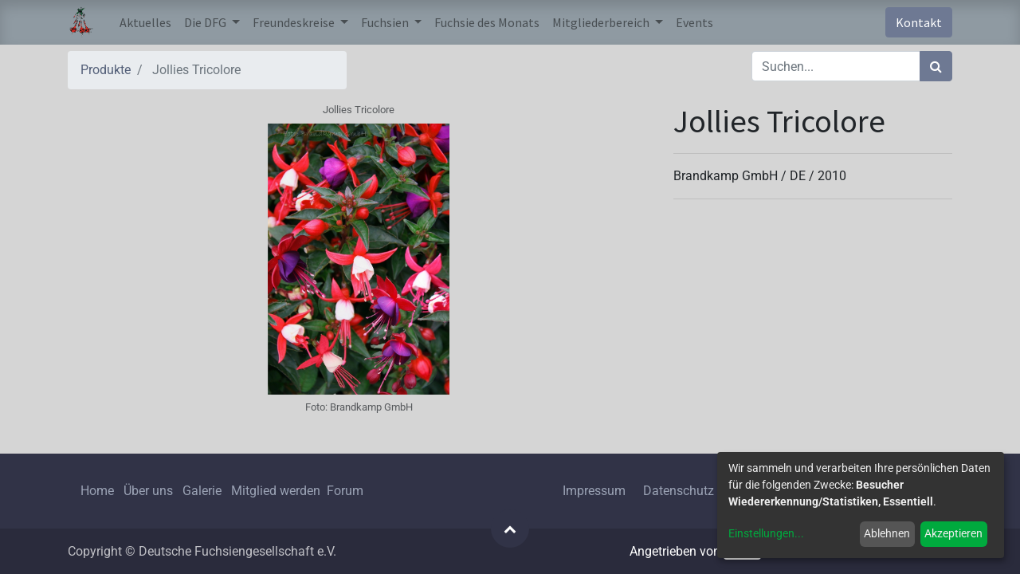

--- FILE ---
content_type: text/html; charset=utf-8
request_url: https://www.deutsche-fuchsien-ges.de/gallery/jollies-tricolore-4035?page=13&order=list_price+desc
body_size: 5654
content:


        
        
        

        <!DOCTYPE html>
        
    
            
        
  <html lang="de-DE" data-website-id="1" data-oe-company-name="Deutsche Fuchsien-Gesellschaft e.V.">
            
    
      
      
      
      
        
      
    
    
  <head>
                <meta charset="utf-8"/>
                <meta http-equiv="X-UA-Compatible" content="IE=edge,chrome=1"/>
            <meta name="viewport" content="width=device-width, initial-scale=1, user-scalable=no"/>
    <meta name="generator" content="Odoo"/>
    
    
    
    
    
    
    
    
    
      
      
      
      
        
          
            <meta property="og:type" content="website"/>
          
        
          
            <meta property="og:title" content="Jollies Tricolore"/>
          
        
          
            <meta property="og:site_name" content="Deutsche Fuchsien-Gesellschaft e.V."/>
          
        
          
            <meta property="og:url" content="https://www.deutsche-fuchsien-ges.de/gallery/jollies-tricolore-4035"/>
          
        
          
            <meta property="og:image" content="https://www.deutsche-fuchsien-ges.de/web/image/product.template/4035/image_1024?unique=da4ffbd"/>
          
        
          
            <meta property="og:description"/>
          
        
      
      
      
      
        
          <meta name="twitter:card" content="summary_large_image"/>
        
          <meta name="twitter:title" content="Jollies Tricolore"/>
        
          <meta name="twitter:image" content="https://www.deutsche-fuchsien-ges.de/web/image/product.template/4035/image_1024?unique=da4ffbd"/>
        
          <meta name="twitter:description"/>
        
      
    
    
      
      
    
    <link rel="canonical" href="https://www.deutsche-fuchsien-ges.de/gallery/jollies-tricolore-4035"/>
  
        

                <title>
        Jollies Tricolore | 
        Deutsche Fuchsiengesellschaft e.V.
      </title>
                <link type="image/x-icon" rel="shortcut icon" href="/web/image/website/1/favicon?unique=ff6d8d6"/>
            <link rel="preload" href="/web/static/lib/fontawesome/fonts/fontawesome-webfont.woff2?v=4.7.0" as="font" crossorigin=""/>
            <link type="text/css" rel="stylesheet" href="/web/content/35810-e8f547e/1/web.assets_common.css" data-asset-xmlid="web.assets_common" data-asset-version="e8f547e"/>
            <link type="text/css" rel="stylesheet" href="/web/content/35812-19e7125/1/web.assets_frontend.css" data-asset-xmlid="web.assets_frontend" data-asset-version="19e7125"/>
    
  
        

                <script id="web.layout.odooscript" type="text/javascript">
                    var odoo = {
                        csrf_token: "782634e70dba3538d9355a98365a52b403c772a5o1801064344",
                        debug: "",
                    };
                </script>
            <script type="text/javascript">
                odoo.session_info = {"is_admin": false, "is_system": false, "is_website_user": true, "user_id": false, "is_frontend": true, "translationURL": "/website/translations", "cache_hashes": {"translations": "f2e576f70c2252e377281b514bc4d11d1639138c"}, "lang_url_code": "de"};
                if (!/(^|;\s)tz=/.test(document.cookie)) {
                    const userTZ = Intl.DateTimeFormat().resolvedOptions().timeZone;
                    document.cookie = `tz=${userTZ}; path=/`;
                }
            </script>
            
            <script type="text/javascript">
                    window.klaroDefault = {};
                
                    window.klaroDefault.privacyPolicy = '/legal';
                
                    window.klaroDefault.domainPath = '/';
                
                    window.klaroDefault.domain = 'www.deutsche-fuchsien-ges.de';
                
            </script>
        <script defer="defer" type="text/javascript" src="/web/content/30826-dbbb2ca/1/web.assets_common_minimal_js.js" data-asset-xmlid="web.assets_common_minimal_js" data-asset-version="dbbb2ca"></script>
            <script defer="defer" type="text/javascript" src="/web/content/30827-b40e966/1/web.assets_frontend_minimal_js.js" data-asset-xmlid="web.assets_frontend_minimal_js" data-asset-version="b40e966"></script>
            
        
    
            <script defer="defer" type="text/javascript" data-src="/web/content/35814-1305baa/1/web.assets_common_lazy.js" data-asset-xmlid="web.assets_common_lazy" data-asset-version="1305baa"></script>
            <script defer="defer" type="text/javascript" data-src="/web/content/35815-41d9386/1/web.assets_frontend_lazy.js" data-asset-xmlid="web.assets_frontend_lazy" data-asset-version="41d9386"></script>
    
  
        

                
            
        
    </head>
            <body class="">
                
    
  
            
            
        <div id="wrapwrap" class="   ">
                <header id="top" data-anchor="true" data-name="Header" class="  o_header_standard">
                    <nav data-name="Navbar" class="navbar navbar-expand-lg navbar-light o_colored_level o_cc shadow-sm">
            <div id="top_menu_container" class="container justify-content-start justify-content-lg-between">
                
                
    <a href="/" class="navbar-brand logo mr-4">
            <span role="img" aria-label="Logo of Deutsche Fuchsiengesellschaft e.V." title="Deutsche Fuchsiengesellschaft e.V."><img src="/web/image/website/1/logo/Deutsche%20Fuchsiengesellschaft%20e.V.?unique=ff6d8d6" class="img img-fluid" alt="Deutsche Fuchsiengesellschaft e.V." loading="lazy"/></span>
        </a>
    

                
                
    <button type="button" data-toggle="collapse" data-target="#top_menu_collapse" class="navbar-toggler ml-auto">
        <span class="navbar-toggler-icon o_not_editable"></span>
    </button>

                
                <div id="top_menu_collapse" class="collapse navbar-collapse order-last order-lg-0">
                    
    <ul id="top_menu" class="nav navbar-nav o_menu_loading flex-grow-1">
        
                        
                        
                        
                            
    
    <li class="nav-item">
        <a role="menuitem" href="/" class="nav-link ">
            <span>Aktuelles</span>
        </a>
    </li>
    

                        
                            
    
    
    <li class="nav-item dropdown  ">
        <a data-toggle="dropdown" href="#" class="nav-link dropdown-toggle ">
            <span>Die DFG</span>
        </a>
        <ul class="dropdown-menu" role="menu">
            
                
    
    <li class="">
        <a role="menuitem" href="/dfg/vorstand" class="dropdown-item ">
            <span>Vorstand/Geschäftsstelle</span>
        </a>
    </li>
    

            
                
    
    <li class="">
        <a role="menuitem" href="/dfg/geschichte" class="dropdown-item ">
            <span>Geschichte</span>
        </a>
    </li>
    

            
                
    
    <li class="">
        <a role="menuitem" href="/dfg/fuchsienkurier" class="dropdown-item ">
            <span>Fuchsienkurier</span>
        </a>
    </li>
    

            
                
    
    <li class="">
        <a role="menuitem" href="/dfg/links" class="dropdown-item ">
            <span>Links</span>
        </a>
    </li>
    

            
        </ul>
    </li>

                        
                            
    
    
    <li class="nav-item dropdown  ">
        <a data-toggle="dropdown" href="#" class="nav-link dropdown-toggle ">
            <span>Freundeskreise</span>
        </a>
        <ul class="dropdown-menu" role="menu">
            
                
    
    <li class="">
        <a role="menuitem" href="/dfg/freundeskreise/freundeskreis-berlin" class="dropdown-item ">
            <span>Berlin</span>
        </a>
    </li>
    

            
                
    
    <li class="">
        <a role="menuitem" href="/dfg/freundeskreise/freundeskreis-berlin-brandenburg" class="dropdown-item ">
            <span>Berlin-Brandenburg</span>
        </a>
    </li>
    

            
                
    
    <li class="">
        <a role="menuitem" href="/dfg/freundeskreise/freundeskreis-bodensee" class="dropdown-item ">
            <span>Bodensee</span>
        </a>
    </li>
    

            
                
    
    <li class="">
        <a role="menuitem" href="/dfg/freundeskreise/freundeskreis-chiemgau" class="dropdown-item ">
            <span>Chiemgau</span>
        </a>
    </li>
    

            
                
    
    <li class="">
        <a role="menuitem" href="/dfg/freundeskreise/freundeskreis-dortmund" class="dropdown-item ">
            <span>Dortmund</span>
        </a>
    </li>
    

            
                
    
    
    

            
                
    
    
    

            
                
    
    <li class="">
        <a role="menuitem" href="/dfg/freundeskreise/freundeskreis-hamburg" class="dropdown-item ">
            <span>Hamburg</span>
        </a>
    </li>
    

            
                
    
    <li class="">
        <a role="menuitem" href="/dfg/freundeskreise/freundeskreis-hannover" class="dropdown-item ">
            <span>Hannover</span>
        </a>
    </li>
    

            
                
    
    <li class="">
        <a role="menuitem" href="/dfg/freundeskreise/freundeskreis-harz" class="dropdown-item ">
            <span>Harz</span>
        </a>
    </li>
    

            
                
    
    <li class="">
        <a role="menuitem" href="/dfg/freundeskreise/freundeskreis-koeln" class="dropdown-item ">
            <span>Köln</span>
        </a>
    </li>
    

            
                
    
    <li class="">
        <a role="menuitem" href="/dfg/freundeskreise/freundeskreis-muenchen" class="dropdown-item ">
            <span>München</span>
        </a>
    </li>
    

            
                
    
    <li class="">
        <a role="menuitem" href="/dfg/freundeskreise/freundeskreis-muensterland" class="dropdown-item ">
            <span>Münsterland</span>
        </a>
    </li>
    

            
                
    
    <li class="">
        <a role="menuitem" href="/dfg/freundeskreise/freundeskreis-nuernberg-und-umgebung" class="dropdown-item ">
            <span>Nürnberg und Umgebung</span>
        </a>
    </li>
    

            
                
    
    <li class="">
        <a role="menuitem" href="/dfg/freundeskreise/freundeskreis-rhein-main" class="dropdown-item ">
            <span>Rhein-Main</span>
        </a>
    </li>
    

            
                
    
    <li class="">
        <a role="menuitem" href="/dfg/freundeskreise/freundeskreis-rhein-ruhr" class="dropdown-item ">
            <span>Rhein-Ruhr</span>
        </a>
    </li>
    

            
                
    
    <li class="">
        <a role="menuitem" href="/dfg/freundeskreise/freundeskreis-saar-pfalz" class="dropdown-item ">
            <span>Saar-Pfalz</span>
        </a>
    </li>
    

            
                
    
    <li class="">
        <a role="menuitem" href="/dfg/freundeskreise/freundeskreis-sachsen" class="dropdown-item ">
            <span>Sachsen</span>
        </a>
    </li>
    

            
                
    
    <li class="">
        <a role="menuitem" href="/dfg/freundeskreise/freundeskreis-siegerland" class="dropdown-item ">
            <span>Siegerland</span>
        </a>
    </li>
    

            
                
    
    <li class="">
        <a role="menuitem" href="/dfg/freundeskreise/freundeskreis-tauber-hohenlohe" class="dropdown-item ">
            <span>Tauber-Hohenlohe</span>
        </a>
    </li>
    

            
                
    
    <li class="">
        <a role="menuitem" href="/dfg/freundeskreise/freundeskreis-thueringen" class="dropdown-item ">
            <span>Thüringen</span>
        </a>
    </li>
    

            
                
    
    
    

            
                
    
    <li class="">
        <a role="menuitem" href="/dfg/freundeskreise/freundeskreis-zwischen-elbe-und-wesermuendung" class="dropdown-item ">
            <span>Zwischen Elbe und Wesermündung</span>
        </a>
    </li>
    

            
        </ul>
    </li>

                        
                            
    
    
    <li class="nav-item dropdown  position-static">
        <a data-toggle="dropdown" href="#" class="nav-link dropdown-toggle o_mega_menu_toggle">
            <span>Fuchsien</span>
        </a>
        <div data-name="Mega Menu" class="dropdown-menu o_mega_menu dropdown-menu-left">
    



















































































































<section class="s_mega_menu_multi_menus py-4 o_colored_level" data-name="Multi-Menus">
        <div class="container">
            <div class="row">
                
                
                
                
                
                    <div class="col-lg-3 py-2 text-center">
                        <h4>Galerie</h4>
                        <nav class="nav flex-column">
                            
                                
                                
                                <a href="/gallery" class="nav-link" data-name="Menu Item" data-original-title="" title="" aria-describedby="tooltip49618">Fuchsiengalerie</a>
                            
                                
                                
                                <a href="/fuchsie/neuheiten" class="nav-link" data-name="Menu Item" data-original-title="" title="" aria-describedby="tooltip597599">Neuheiten</a>
                            
                                
                                
                                <a href="/fuchsie/top50" class="nav-link" data-name="Menu Item" data-original-title="" title="" aria-describedby="tooltip33369">Empfehlenswerte Sorten</a>
                            
                        </nav>
                    </div>
                
                    <div class="col-lg-3 py-2 text-center">
                        <h4>Allgemeines</h4>
                        <nav class="nav flex-column">
                            
                                
                                
                                <a href="/fuchsie/literatur/fuchsiana" class="nav-link" data-name="Menu Item" data-original-title="" title="" aria-describedby="tooltip261998">Botanische Fuchsien</a>
                            
                                
                                
                                <a href="/partners" class="nav-link" data-name="Menu Item" data-original-title="" title="" aria-describedby="tooltip736935">Züchter</a>
                            
                                
                                
                                <a href="/fuchsie/bezugsquellen" class="nav-link" data-name="Menu Item" data-original-title="" title="" aria-describedby="tooltip343962">Fuchsiengärtnereien</a>
                            
                        </nav>
                    </div>
                
                    <div class="col-lg-3 py-2 text-center">
                        <h4>Pflegetipps</h4>
                        <nav class="nav flex-column">
                            
                                
                                
                                <a href="/fuchsie/pflege/pflanzenschutz" class="nav-link" data-name="Menu Item" data-original-title="" title="" aria-describedby="tooltip74390">Pflanzenschutz</a>
                            
                                
                                
                                <a href="/fuchsie/pflege/duengen" class="nav-link" data-name="Menu Item" data-original-title="" title="" aria-describedby="tooltip571432">Düngung/Pflege</a>
                            
                                
                                
                                <a href="/fuchsie/pflege/schneiden" class="nav-link" data-name="Menu Item" data-original-title="" title="" aria-describedby="tooltip458155">Rückschnitt/Überwinterung</a>
                            
                        </nav>
                    </div>
                
                    <div class="col-lg-3 py-2 text-center">
                        <h4>Krankheiten</h4>
                        <nav class="nav flex-column">
                            
                                
                                
                                <a href="/fuchsie/krankheiten/pilze" class="nav-link" data-name="Menu Item" data-original-title="" title="" aria-describedby="tooltip59491">Pilzerkrankungen</a>
                            
                                
                                
                                <a href="/fuchsie/krankheiten/schaedlinge" class="nav-link" data-name="Menu Item" data-original-title="" title="" aria-describedby="tooltip112439">Schädlinge</a>
                            
                                
                                
                                <a href="/fuchsie/krankheiten/nuetzlinge" class="nav-link" data-name="Menu Item" data-original-title="" title="" aria-describedby="tooltip436126">Nützlinge</a>
                            
                        </nav>
                    </div>
                
            </div>
        </div>
    </section>
</div>
    </li>

                        
                            
    
    <li class="nav-item">
        <a role="menuitem" href="/blog" class="nav-link ">
            <span>Fuchsie des Monats</span>
        </a>
    </li>
    

                        
                            
    
    
    <li class="nav-item dropdown  ">
        <a data-toggle="dropdown" href="#" class="nav-link dropdown-toggle ">
            <span>Mitgliederbereich</span>
        </a>
        <ul class="dropdown-menu" role="menu">
            
                
    
    <li class="">
        <a role="menuitem" href="/dfg/mitglied-werden" class="dropdown-item ">
            <span>Mitglied werden</span>
        </a>
    </li>
    

            
                
    
    <li class="">
        <a role="menuitem" href="/satzung" class="dropdown-item ">
            <span>Satzung</span>
        </a>
    </li>
    

            
                
    
    <li class="">
        <a role="menuitem" href="https://www.dfg-forum.de" class="dropdown-item " target="_blank">
            <span>Forum</span>
        </a>
    </li>
    

            
        </ul>
    </li>

                        
                            
    
    <li class="nav-item">
        <a role="menuitem" href="/event" class="nav-link ">
            <span>Events</span>
        </a>
    </li>
    

                        
            
        
        
            
        
        <li class="nav-item mx-lg-3 divider d-none"></li> 
        <li class="o_wsale_my_cart d-none nav-item mx-lg-3">
            <a href="/gallery/cart" class="nav-link">
                <i class="fa fa-shopping-cart"></i>
                
                <sup class="my_cart_quantity badge badge-primary" data-order-id="">0</sup>
            </a>
        </li>
    
            
        
        
            
        
        <li class="o_wsale_my_wish d-none nav-item mr-lg-3 o_wsale_my_wish_hide_empty">
            <a href="/gallery/wishlist" class="nav-link">
                <i class="fa fa-1x fa-heart"></i>
                
                <sup class="my_wish_quantity o_animate_blink badge badge-primary">0</sup>
            </a>
        </li>
    
        
        
                        
                        
                        
                        
        
        
            
        
    
    
                    
    </ul>

                </div>
                
                
                
                <div class="oe_structure oe_structure_solo" id="oe_structure_header_default_1">
            <section class="s_text_block" data-snippet="s_text_block" data-name="Text">
                <div class="container">
                    <a href="/contactus" class="btn btn-primary ml-4">Kontakt</a>
                </div>
            </section>
        </div>
    </div>
        </nav>
    </header>
                <main>
                    
            
        
            
            <div itemscope="itemscope" itemtype="http://schema.org/Article" id="wrap" class="js_sale ecom-zoomable zoomodoo-next">
                <section id="product_detail" class="container py-2 oe_website_sale " data-view-track="1">
                    <div class="row">
                        <div class="col-md-4">
                            <ol class="breadcrumb">
                                <li class="breadcrumb-item">
                                    <a href="/gallery">Produkte</a>
                                </li>
                                
                                <li class="breadcrumb-item active">
                                    <span>Jollies Tricolore</span>
                                </li>
                            </ol>
                        </div>
                        <div class="col-md-8">
                            <div class="form-inline justify-content-end">
                                
        
    <form method="get" class="o_wsale_products_searchbar_form o_wait_lazy_js " action="/gallery">
                <div role="search" class="input-group">
        
        <input type="search" name="search" class="search-query form-control oe_search_box" data-limit="5" data-display-description="true" data-display-price="false" data-display-image="true" placeholder="Suchen..."/>
        <div class="input-group-append">
            <button type="submit" class="btn btn-primary oe_search_button" aria-label="Suchen" title="Suchen"><i class="fa fa-search"></i></button>
        </div>
    </div>

                <input name="order" type="hidden" class="o_wsale_search_order_by" value=""/>
                
            
            
        
            </form>
        
    
                                
        
        <div class="dropdown d-none ml-2">
            
            <a role="button" href="#" class="dropdown-toggle btn btn-secondary" data-toggle="dropdown">
                Allgemeine Preisliste
            </a>
            <div class="dropdown-menu" role="menu">
                
                    <a role="menuitem" class="dropdown-item" href="/gallery/change_pricelist/1">
                        <span class="switcher_pricelist" data-pl_id="1">Allgemeine Preisliste</span>
                    </a>
                
            </div>
        </div>
    
                            </div>
                        </div>
                    </div>
                    <div class="row">
                        <div class="col-md-6 col-xl-8">
                            
        
        <div id="o-carousel-product" class="carousel slide" data-ride="carousel" data-interval="0">
            <div class="carousel-outer position-relative">
                <div class="carousel-inner h-100">
                    
                        <div class="carousel-item h-100 active">
                            <figure class="d-flex align-items-center justify-content-center h-100">
                <div class="d-flex row image-with-text">
                    <div class="small col-12 text-muted align-items-center justify-content-center text-center image-with-text-text">
                        <span>Jollies Tricolore</span>
                    </div>
                    <div class="col-12 image-with-text-image"><img src="/web/image/product.product/4029/image_1024/Jollies%20Tricolore?unique=da4ffbd" itemprop="image" class="img img-fluid product_detail_img mh-100" alt="Jollies Tricolore" data-zoom="1" data-zoom-image="/web/image/product.product/4029/image_1920/Jollies%20Tricolore?unique=da4ffbd" loading="lazy"/></div>
                    <div class="small col-12 text-muted align-items-center justify-content-center text-center image-with-text-text">
                        <span>Foto:  </span><span>Brandkamp GmbH</span>
                    </div>
                </div>
            </figure>
        </div>
                    
                </div>
                
            </div>
            <div class="d-none d-md-block text-center">
                
            </div>
        </div>
    
                        </div>
                        <div class="col-md-6 col-xl-4" id="product_details">
                            
                            <div id="product_plant_generic_details">
      
        <div itemprop="headline">
          <h1 itemprop="name">
            
              <span class="invisible" style="display: none;">Fuchsie</span>
              <span class="invisible" style="display: none;"> </span>
            
            <span>Jollies Tricolore</span>
          </h1>
          
        
        
        
            <hr/>
            
                
        
        
            
            
                Brandkamp GmbH
            
            
        
    
            
             / <span>DE</span>
             / <span itemprop="copyrightYear">2010</span>
        
    
          
        </div>
        
      
    </div>
  <span itemprop="url" style="display:none;">https://www.deutsche-fuchsien-ges.de/shop/jollies-tricolore-4035</span>
                            <span itemprop="image" style="display:none;">https://www.deutsche-fuchsien-ges.de/web/image/product.template/4035/image_1920?unique=da4ffbd</span>
                            <p></p>
                            
                            <div>
                                
    <div name="product_plant_specific">
      
            
                <hr/>
                
            
        <div name="product_plant_specific_details" class="small" itemprop="disambiguatingDescription">
        
        
        
        
      
            
        
            <div class="row text-muted">
                

                

                

                

                

                

                

                
            </div>
        
    
        </div>
    </div>
  
                                <div id="product_attributes_simple">
                                    
                                    <p class="text-muted">
                                        
                                        
                                    </p>
                                </div>
                            </div>
                            
        
        </div>
                    </div>
                </section>
                
    <section class="container py-2 oe_website_sale">
      <div class="row">
        <div class="col-sm-1 col-xl-2 o_colored_level"></div>
        <div class="col-sm-10 col-xl-8 text-muted">
          
          
          
        </div>
        <div class="col-sm-1 col-xl-2 o_colored_level"></div>
        <div itemprop="datePublished" class="invisible" style="display: none;">10.08.2021 20:34:06</div>
        <div itemprop="dateModified" class="invisible" style="display: none;">10.09.2021 14:34:17</div>
        <div itemprop="isAccessibleForFree" value="1" class="invisible" style="display: none;"></div>
      </div>
    </section>
  
            
        
            </div>
        
                </main>
                <footer id="bottom" data-anchor="true" data-name="Footer" class="o_footer o_colored_level o_cc ">
                    <div id="footer" class="oe_structure oe_structure_solo" style="">
      <section class="s_text_block" data-snippet="s_text_block" data-name="Text" style="">
        <div class="container">
          <div class="row align-items-center">
            <div class="d-flex align-items-center justify-content-center justify-content-lg-start pt16 pb16 o_colored_level col-lg-6">
              <ul class="list-inline mb-0 ml-3">
                <li class="list-inline-item">
                  <a href="/" data-original-title="" title="" aria-describedby="tooltip465018">Home</a>
                </li>
                <li class="list-inline-item">
                  <a href="/dfg/geschichte">Über uns</a>
                </li>
                <li class="list-inline-item">
                  <a href="/gallery" data-original-title="" title="" aria-describedby="tooltip947881">Galerie</a>
                </li>
                <li class="list-inline-item"><a href="/dfg/mitglied-werden" data-original-title="" title="" target="_blank">Mitglied werden&nbsp;</a>&nbsp;<a href="/forum_alt" data-original-title="" title="" aria-describedby="tooltip435259">Forum</a></li>
              </ul>
            </div>
            <div class="col-lg-3 pt16 pb16 o_colored_level" style="">
              <div class="no_icon_color s_share text-right" data-name="Social Media">
                  <a href="/imprint" data-original-title="" title="Impressum" aria-describedby="tooltip979563">Impressum</a>
                  &nbsp; &nbsp;<a href="/legal">Datenschutz</a>

                <a href="/website/social/instagram" class="s_share_instagram" target="_blank" data-original-title="" title="" aria-describedby="tooltip417159"> </a>
              </div>
            </div>
            <div class="col-lg-1 o_colored_level pb16 pt16 text-center">
                <a href="/website/social/facebook" class="s_share_facebook" target="_blank">
                    <i class="fa fa-facebook rounded-circle shadow-sm"></i>
                </a>
            </div>
            <div class="col-lg-2 o_colored_level pb16 pt16 text-center">
              <a href="/contactus" class="btn btn-primary" data-original-title="" title="" aria-describedby="tooltip955707">Kontakt aufnehmen</a>
            </div>
          </div>
        </div>
      </section>
    </div>
  <div id="o_footer_scrolltop_wrapper" class="container h-0 d-flex align-items-center justify-content-center">
            <a id="o_footer_scrolltop" role="button" href="#top" title="Nach Oben Scrollen" class="btn btn-primary rounded-circle d-flex align-items-center justify-content-center">
                <span class="fa fa-1x fa-chevron-up"></span>
            </a>
        </div>
    
                    <div class="o_footer_copyright o_colored_level o_cc" data-name="Copyright">
                        <div class="container py-3">
                            <div class="row">
                                <div class="col-sm text-center text-sm-left text-muted">
                                    
        
    
                                    <span class="mr-2 o_footer_copyright_name">Copyright © Deutsche Fuchsiengesellschaft e.V.</span>
  
    
        
        
    
        
        
    
        
    
        
                                </div>
                                <div class="col-sm text-center text-sm-right o_not_editable">
                                    
        <div class="o_brand_promotion">
            
        
        
        Angetrieben von 
            <a target="_blank" class="badge badge-light" href="http://www.odoo.com?utm_source=db&amp;utm_medium=website">
                <img alt="Odoo" src="/web/static/src/img/odoo_logo_tiny.png" style="height: 1em; vertical-align: baseline;" loading="lazy"/>
            </a>
        - 
                    Die #1 <a target="_blank" href="http://www.odoo.com/page/e-commerce?utm_source=db&amp;utm_medium=website">Open-Source eCommerce</a>
                
    
        </div>
    
                                </div>
                            </div>
                        </div>
                    </div>
                </footer>
        
    
            </div>
    
  
        
        
    </body>
        </html>
    
    